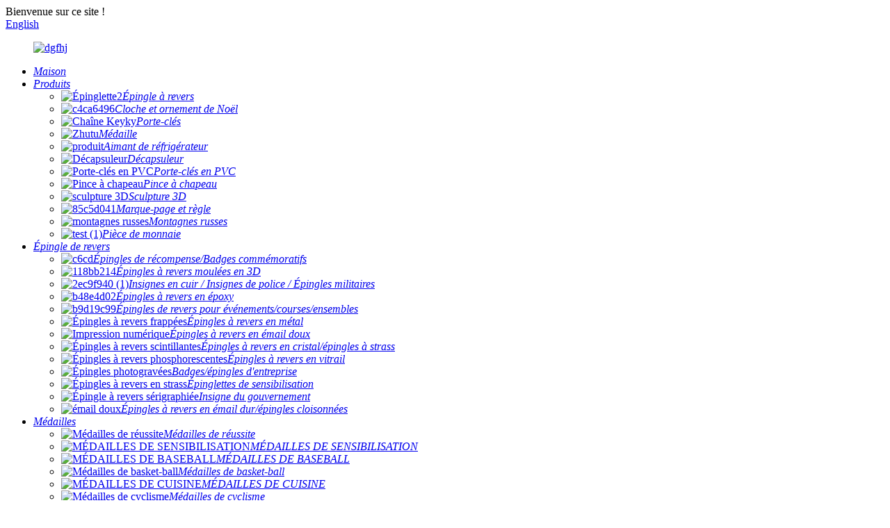

--- FILE ---
content_type: text/html
request_url: http://fr.lapelpinmaker.com/acrylic-keychain-product/
body_size: 13360
content:
<!DOCTYPE html> <html dir="ltr" lang="fr"> <head> <meta charset="UTF-8"/> <meta http-equiv="Content-Type" content="text/html; charset=UTF-8" /> <title>Usine et fabricants de porte-clés en acrylique en Chine | Kingtai</title> <meta property="fb:app_id" content="966242223397117" /> <meta name="viewport" content="width=device-width,initial-scale=1,minimum-scale=1,maximum-scale=1,user-scalable=no"> <link rel="apple-touch-icon-precomposed" href=""> <meta name="format-detection" content="telephone=no"> <meta name="apple-mobile-web-app-capable" content="yes"> <meta name="apple-mobile-web-app-status-bar-style" content="black"> <meta property="og:url" content="https://www.lapelpinmaker.com/acrylic-keychain-product/"/> <meta property="og:title" content="China Acrylic Keychain factory and manufacturers | Kingtai" /> <meta property="og:description" content="Best Uses These  key-rings can be used in the company promotion, advertisement and used as a souvenir gift for friends, which shows the noble value of image identity. How It&#8217;s Made Key-rings can utilize various processes, with soft enamel, hard enamel, printed enamel, copper stamped and zin..."/> <meta property="og:type" content="product"/> <meta property="og:image" content="https://www.lapelpinmaker.com/uploads/Acrylic-Keychain.png"/> <meta property="og:site_name" content="https://www.lapelpinmaker.com/"/> <link href="//cdn.globalso.com/lapelpinmaker/style/global/style.css" rel="stylesheet" onload="this.onload=null;this.rel='stylesheet'"> <link href="//cdn.globalso.com/lapelpinmaker/style/public/public.css" rel="stylesheet" onload="this.onload=null;this.rel='stylesheet'">  <link rel="shortcut icon" href="https://cdn.globalso.com/lapelpinmaker/dgfhj.png" /> <meta name="author" content="gd-admin"/> <meta name="description" itemprop="description" content="Meilleures utilisations Ces porte-clés peuvent être utilisés dans la promotion de l'entreprise, la publicité et utilisés comme cadeau souvenir pour les amis, ce qui montre la noble valeur de l'image" />  <meta name="keywords" itemprop="keywords" content="porte-clés, produits" />  <link href="//cdn.globalso.com/hide_search.css" rel="stylesheet"/><link href="//www.lapelpinmaker.com/style/fr.html.css" rel="stylesheet"/><link rel="alternate" hreflang="fr" href="https://fr.lapelpinmaker.com/" /><link rel="canonical"  href="https://fr.lapelpinmaker.com/acrylic-keychain-product/" /></head> <body> <div class="container">   <!-- web_head start -->    <header class="web_head">       <section class="head_top">         <div class="layout">           <div class="top_Left">Bienvenue sur ce site !</div>           <div class="top_right">             <b id="btn-search" class="btn--search"></b>             <div class="change-language ensemble">   <div class="change-language-info">     <div class="change-language-title medium-title">        <div class="language-flag language-flag-en"><a href="https://www.lapelpinmaker.com/"><b class="country-flag"></b><span>English</span> </a></div>        <b class="language-icon"></b>      </div> 	<div class="change-language-cont sub-content">         <div class="empty"></div>     </div>   </div> </div> <!--theme283-->            </div>         </div>       </section>       <section class="head_layer">         <div class="layout">           <figure class="logo"><a href="/">        <img src="https://cdn.globalso.com/lapelpinmaker/dgfhj.png" alt="dgfhj">         </a></figure>           <nav class="nav_wrap">             <ul class="head_nav">                <li><a href="/" class='menu-image-title-after'><em>Maison</em></a></li> <li class="current-post-ancestor current-menu-parent"><a href="/products/" class='menu-image-title-after'><em>Produits</em></a> <ul class="sub-menu"> 	<li><a href="/lapel-pin-product/" class='menu-image-title-after menu-image-not-hovered'><img width="800" height="800" src="https://cdn.globalso.com/lapelpinmaker/Lapel-Pin2.jpg" class="menu-image menu-image-title-after" alt="Épinglette2" /><em>Épingle à revers</em></a></li> 	<li><a href="/christmas-bell-and-ornament-product/" class='menu-image-title-after menu-image-not-hovered'><img width="628" height="629" src="https://cdn.globalso.com/lapelpinmaker/c4ca6496.jpg" class="menu-image menu-image-title-after" alt="c4ca6496" /><em>Cloche et ornement de Noël</em></a></li> 	<li><a href="/keychain-2-product/" class='menu-image-title-after menu-image-not-hovered'><img width="800" height="800" src="https://cdn.globalso.com/lapelpinmaker/Kekychain.jpg" class="menu-image menu-image-title-after" alt="Chaîne Keyky" /><em>Porte-clés</em></a></li> 	<li><a href="/medal-2-product/" class='menu-image-title-after menu-image-not-hovered'><img width="600" height="600" src="https://cdn.globalso.com/lapelpinmaker/zhutu.jpg" class="menu-image menu-image-title-after" alt="Zhutu" /><em>Médaille</em></a></li> 	<li><a href="/fridge-magnet-product/" class='menu-image-title-after menu-image-not-hovered'><img width="800" height="800" src="https://cdn.globalso.com/lapelpinmaker/product1.jpg" class="menu-image menu-image-title-after" alt="produit" /><em>Aimant de réfrigérateur</em></a></li> 	<li><a href="/bottle-opener-3-product/" class='menu-image-title-after menu-image-not-hovered'><img width="800" height="800" src="https://cdn.globalso.com/lapelpinmaker/Bottle-Opener.jpg" class="menu-image menu-image-title-after" alt="Décapsuleur" /><em>Décapsuleur</em></a></li> 	<li><a href="/pvc-keychain-product/" class='menu-image-title-after menu-image-not-hovered'><img width="800" height="800" src="https://cdn.globalso.com/lapelpinmaker/PVC-Keychain.jpg" class="menu-image menu-image-title-after" alt="Porte-clés en PVC" /><em>Porte-clés en PVC</em></a></li> 	<li><a href="/hat-clip-product/" class='menu-image-title-after menu-image-not-hovered'><img width="800" height="800" src="https://cdn.globalso.com/lapelpinmaker/Hat-Clip.jpg" class="menu-image menu-image-title-after" alt="Pince à chapeau" /><em>Pince à chapeau</em></a></li> 	<li><a href="/3d-sculpture-product/" class='menu-image-title-after menu-image-not-hovered'><img width="800" height="800" src="https://cdn.globalso.com/lapelpinmaker/3D-sculpture.jpg" class="menu-image menu-image-title-after" alt="sculpture 3D" /><em>Sculpture 3D</em></a></li> 	<li><a href="/bookmark-and-ruler-product/" class='menu-image-title-after menu-image-not-hovered'><img width="800" height="800" src="https://cdn.globalso.com/lapelpinmaker/85c5d041.jpg" class="menu-image menu-image-title-after" alt="85c5d041" /><em>Marque-page et règle</em></a></li> 	<li><a href="/coaster-product/" class='menu-image-title-after menu-image-not-hovered'><img width="800" height="800" src="https://cdn.globalso.com/lapelpinmaker/coaster1.jpg" class="menu-image menu-image-title-after" alt="montagnes russes" /><em>Montagnes russes</em></a></li> 	<li><a href="/coin-product/" class='menu-image-title-after menu-image-not-hovered'><img width="500" height="500" src="https://cdn.globalso.com/lapelpinmaker/test-1.png" class="menu-image menu-image-title-after" alt="test (1)" /><em>Pièce de monnaie</em></a></li> </ul> </li> <li><a href="/lapel-pin/" class='menu-image-title-after'><em>Épingle de revers</em></a> <ul class="sub-menu"> 	<li><a href="/2d-pin-badge-product/" class='menu-image-title-after menu-image-not-hovered'><img width="800" height="800" src="https://cdn.globalso.com/lapelpinmaker/c6cd.png" class="menu-image menu-image-title-after" alt="c6cd" /><em>Épingles de récompense/Badges commémoratifs</em></a></li> 	<li><a href="/3d-lapel-pin-product/" class='menu-image-title-after menu-image-not-hovered'><img width="622" height="622" src="https://cdn.globalso.com/lapelpinmaker/118bb214.jpg" class="menu-image menu-image-title-after" alt="118bb214" /><em>Épingles à revers moulées en 3D</em></a></li> 	<li><a href="/led-flashing-pin-product/" class='menu-image-title-after menu-image-not-hovered'><img width="1000" height="1000" src="https://cdn.globalso.com/lapelpinmaker/2ec9f940-11.jpg" class="menu-image menu-image-title-after" alt="2ec9f940 (1)" /><em>Insignes en cuir / Insignes de police / Épingles militaires</em></a></li> 	<li><a href="/dangling-lapel-pins-product/" class='menu-image-title-after menu-image-not-hovered'><img width="600" height="600" src="https://cdn.globalso.com/lapelpinmaker/b48e4d021.jpg" class="menu-image menu-image-title-after" alt="b48e4d02" /><em>Épingles à revers en époxy</em></a></li> 	<li><a href="/die-casting-lapel-pin-product/" class='menu-image-title-after menu-image-not-hovered'><img width="600" height="600" src="https://cdn.globalso.com/lapelpinmaker/b9d19c99.jpg" class="menu-image menu-image-title-after" alt="b9d19c99" /><em>Épingles de revers pour événements/courses/ensembles</em></a></li> 	<li><a href="/die-stuck-lapel-pin-product/" class='menu-image-title-after menu-image-not-hovered'><img width="450" height="450" src="https://cdn.globalso.com/lapelpinmaker/Die-struck-Lapel-Pins2.jpg" class="menu-image menu-image-title-after" alt="Épingles à revers frappées" /><em>Épingles à revers en métal</em></a></li> 	<li><a href="/digital-print-lapel-pini-product/" class='menu-image-title-after menu-image-not-hovered'><img width="450" height="450" src="https://cdn.globalso.com/lapelpinmaker/Digital-Print2.jpg" class="menu-image menu-image-title-after" alt="Impression numérique" /><em>Épingles à revers en émail doux</em></a></li> 	<li><a href="/glittering-lapel-pins-product/" class='menu-image-title-after menu-image-not-hovered'><img width="450" height="450" src="https://cdn.globalso.com/lapelpinmaker/Glittering-Lapel-Pins2.jpg" class="menu-image menu-image-title-after" alt="Épingles à revers scintillantes" /><em>Épingles à revers en cristal/épingles à strass</em></a></li> 	<li><a href="/glow-in-the-dark-lapel-pins-product/" class='menu-image-title-after menu-image-not-hovered'><img width="450" height="450" src="https://cdn.globalso.com/lapelpinmaker/Glow-in-the-Dark-Lapel-Pins2.jpg" class="menu-image menu-image-title-after" alt="Épingles à revers phosphorescentes" /><em>Épingles à revers en vitrail</em></a></li> 	<li><a href="/photo-etched-pinis-product/" class='menu-image-title-after menu-image-not-hovered'><img width="450" height="450" src="https://cdn.globalso.com/lapelpinmaker/Photo-Etched-Pins2.jpg" class="menu-image menu-image-title-after" alt="Épingles photogravées" /><em>Badges/épingles d'entreprise</em></a></li> 	<li><a href="/rhinestone-lapel-pin-product/" class='menu-image-title-after menu-image-not-hovered'><img width="670" height="670" src="https://cdn.globalso.com/lapelpinmaker/Rhinestone-Lapel-Pins2.jpg" class="menu-image menu-image-title-after" alt="Épingles à revers en strass" /><em>Épinglettes de sensibilisation</em></a></li> 	<li><a href="/screen-print-lapel-pin-product/" class='menu-image-title-after menu-image-not-hovered'><img width="450" height="450" src="https://cdn.globalso.com/lapelpinmaker/Screen-Print-lapel-pin2.jpg" class="menu-image menu-image-title-after" alt="Épingle à revers sérigraphiée" /><em>Insigne du gouvernement</em></a></li> 	<li><a href="/soft-enamel-product/" class='menu-image-title-after menu-image-not-hovered'><img width="450" height="450" src="https://cdn.globalso.com/lapelpinmaker/soft-enamel1.jpg" class="menu-image menu-image-title-after" alt="émail doux" /><em>Épingles à revers en émail dur/épingles cloisonnées</em></a></li> </ul> </li> <li><a href="/medal/" class='menu-image-title-after'><em>Médailles</em></a> <ul class="sub-menu"> 	<li><a href="/achievement-medals-product/" class='menu-image-title-after menu-image-not-hovered'><img width="800" height="800" src="https://cdn.globalso.com/lapelpinmaker/Achievement-Medals.jpg" class="menu-image menu-image-title-after" alt="Médailles de réussite" /><em>Médailles de réussite</em></a></li> 	<li><a href="/awareness-medals-product/" class='menu-image-title-after menu-image-not-hovered'><img width="800" height="800" src="https://cdn.globalso.com/lapelpinmaker/AWARENESS-MEDALS.jpg" class="menu-image menu-image-title-after" alt="MÉDAILLES DE SENSIBILISATION" /><em>MÉDAILLES DE SENSIBILISATION</em></a></li> 	<li><a href="/baseball-medals-product/" class='menu-image-title-after menu-image-not-hovered'><img width="800" height="800" src="https://cdn.globalso.com/lapelpinmaker/BASEBALL-MEDALS.jpg" class="menu-image menu-image-title-after" alt="MÉDAILLES DE BASEBALL" /><em>MÉDAILLES DE BASEBALL</em></a></li> 	<li><a href="/basketball-medals-product/" class='menu-image-title-after menu-image-not-hovered'><img width="800" height="800" src="https://cdn.globalso.com/lapelpinmaker/Basketball-Medals.jpg" class="menu-image menu-image-title-after" alt="Médailles de basket-ball" /><em>Médailles de basket-ball</em></a></li> 	<li><a href="/cooking-medals-product/" class='menu-image-title-after menu-image-not-hovered'><img width="800" height="800" src="https://cdn.globalso.com/lapelpinmaker/COOKING-MEDALS.jpg" class="menu-image menu-image-title-after" alt="MÉDAILLES DE CUISINE" /><em>MÉDAILLES DE CUISINE</em></a></li> 	<li><a href="/cycling-medals-product/" class='menu-image-title-after menu-image-not-hovered'><img width="800" height="800" src="https://cdn.globalso.com/lapelpinmaker/Cycling-Medals.jpg" class="menu-image menu-image-title-after" alt="Médailles de cyclisme" /><em>Médailles de cyclisme</em></a></li> 	<li><a href="/dance-medals-product/" class='menu-image-title-after menu-image-not-hovered'><img width="800" height="800" src="https://cdn.globalso.com/lapelpinmaker/DANCE-MEDALS.jpg" class="menu-image menu-image-title-after" alt="MÉDAILLES DE DANSE" /><em>MÉDAILLES DE DANSE</em></a></li> 	<li><a href="/racing-medals-product/" class='menu-image-title-after menu-image-not-hovered'><img width="800" height="800" src="https://cdn.globalso.com/lapelpinmaker/RACING-MEDALS.jpg" class="menu-image menu-image-title-after" alt="MÉDAILLES DE COURSE" /><em>MÉDAILLES DE COURSE</em></a></li> 	<li><a href="/sport-medals-product/" class='menu-image-title-after menu-image-not-hovered'><img width="800" height="800" src="https://cdn.globalso.com/lapelpinmaker/SPORT-MEDALS.jpg" class="menu-image menu-image-title-after" alt="MÉDAILLES SPORTIVES" /><em>MÉDAILLES SPORTIVES</em></a></li> </ul> </li> <li class="current-post-ancestor current-menu-ancestor current-menu-parent"><a href="/keychain/" class='menu-image-title-after'><em>Porte-clés</em></a> <ul class="sub-menu"> 	<li><a href="/spinninig-keychain-product/" class='menu-image-title-after menu-image-not-hovered'><img width="599" height="599" src="https://cdn.globalso.com/lapelpinmaker/spinninig-keychain.png" class="menu-image menu-image-title-after" alt="porte-clés rotatif" /><em>porte-clés rotatif</em></a></li> 	<li><a href="/soft-enamel-keychain-product/" class='menu-image-title-after menu-image-not-hovered'><img width="355" height="355" src="https://cdn.globalso.com/lapelpinmaker/Soft-Enamel-keychain.png" class="menu-image menu-image-title-after" alt="Porte-clés en émail doux" /><em>Porte-clés en émail doux</em></a></li> 	<li><a href="/pu-leather-keychain-product/" class='menu-image-title-after menu-image-not-hovered'><img width="526" height="526" src="https://cdn.globalso.com/lapelpinmaker/PU-Leather-Keychain.png" class="menu-image menu-image-title-after" alt="Porte-clés en cuir PU" /><em>Porte-clés en cuir PU</em></a></li> 	<li><a href="/no-touch-keychain-product/" class='menu-image-title-after menu-image-not-hovered'><img width="800" height="800" src="https://cdn.globalso.com/lapelpinmaker/product.jpg" class="menu-image menu-image-title-after" alt="produit" /><em>Porte-clés sans contact</em></a></li> 	<li><a href="/dog-tag-keychain-product/" class='menu-image-title-after menu-image-not-hovered'><img width="634" height="634" src="https://cdn.globalso.com/lapelpinmaker/Dog-Tag-Keychain.png" class="menu-image menu-image-title-after" alt="Porte-clés plaque d'identité pour chien" /><em>Porte-clés plaque d'identité pour chien</em></a></li> 	<li><a href="/die-cast-3d-keychain-product/" class='menu-image-title-after menu-image-not-hovered'><img width="922" height="922" src="https://cdn.globalso.com/lapelpinmaker/Die-cast-3D-keychain.png" class="menu-image menu-image-title-after" alt="Porte-clés 3D moulé sous pression" /><em>Porte-clés 3D moulé sous pression</em></a></li> 	<li><a href="/bottle-opener-2-product/" class='menu-image-title-after menu-image-not-hovered'><img width="583" height="583" src="https://cdn.globalso.com/lapelpinmaker/Bottle-Opener-.png" class="menu-image menu-image-title-after" alt="Décapsuleur" /><em>Décapsuleur</em></a></li> 	<li><a href="/aluminium-keychain-product/" class='menu-image-title-after menu-image-not-hovered'><img width="617" height="617" src="https://cdn.globalso.com/lapelpinmaker/Aluminium-Keychain.png" class="menu-image menu-image-title-after" alt="Porte-clés en aluminium" /><em>Porte-clés en aluminium</em></a></li> 	<li class="nav-current"><a href="/acrylic-keychain-product/" class='menu-image-title-after menu-image-not-hovered'><img width="603" height="603" src="https://cdn.globalso.com/lapelpinmaker/Acrylic-Keychain.png" class="menu-image menu-image-title-after" alt="Porte-clés en acrylique" /><em>Porte-clés en acrylique</em></a></li> 	<li><a href="/2d-keychain-product/" class='menu-image-title-after menu-image-not-hovered'><img width="421" height="421" src="https://cdn.globalso.com/lapelpinmaker/2D-keychain.png" class="menu-image menu-image-title-after" alt="Porte-clés 2D" /><em>Porte-clés 2D</em></a></li> </ul> </li> <li><a href="/jewelry/" class='menu-image-title-after'><em>Bijoux</em></a> <ul class="sub-menu"> 	<li><a href="/jewelry-product/" class='menu-image-title-after menu-image-not-hovered'><img width="1000" height="1000" src="https://cdn.globalso.com/lapelpinmaker/98.jpg" class="menu-image menu-image-title-after" alt="9" /><em>Bijoux</em></a></li> </ul> </li> <li><a href="/others/" class='menu-image-title-after'><em>AUTRES</em></a></li> <li><a href="/news/" class='menu-image-title-after'><em>Nouvelles</em></a></li> <li><a href="/faqs/" class='menu-image-title-after'><em>FAQ</em></a></li> <li><a href="/about-us/" class='menu-image-title-after'><em>À propos de nous</em></a> <ul class="sub-menu"> 	<li><a href="/factory-tour/" class='menu-image-title-after'><em>Visite de l'usine</em></a></li> 	<li><a href="/certificate/" class='menu-image-title-after'><em>Certificat</em></a></li> </ul> </li> <li><a href="/contact-us/" class='menu-image-title-after'><em>Contactez-nous</em></a></li>             </ul>           </nav>         </div>       </section>     </header><!-- path --> <!--<div class="path_bar">--> <!--  <div class="layout">--> <!--    <ul>--> <!--     <li> <a itemprop="breadcrumb" href="https://www.lapelpinmaker.com/">Home</a></li><li> <a itemprop="breadcrumb" href="https://www.lapelpinmaker.com/products/" title="Products">Products</a> </li><li> <a itemprop="breadcrumb" href="https://www.lapelpinmaker.com/keychain/" title="Keychain">Keychain</a> </li></li>--> <!--    </ul>--> <!--  </div>--> <!--</div>-->     <!-- sys_sub_head -->     <section class="sys_sub_head">       <!-- swiper -->       <div class="swiper-control">           <div class="swiper-pagination"></div>       </div>     </section>    <!-- page-layout start -->  <section class="web_main page_main">         <div class="layout">   <aside class="aside">   <section class="aside-wrap">     <section class="side-widget">     <div class="side-tit-bar">       <h4 class="side-tit">Catégories</h4>     </div>     <ul class="side-cate">       <li><a href="/lapel-pin/" class='menu-image-title-after'><em>Épingle de revers</em></a></li> <li class="current-post-ancestor current-menu-parent"><a href="/keychain/" class='menu-image-title-after'><em>Porte-clés</em></a></li> <li><a href="/medal/" class='menu-image-title-after'><em>Médaille</em></a></li> <li><a href="/bookmark-and-ruler/" class='menu-image-title-after'><em>Marque-page et règle</em></a></li> <li><a href="/bottle-opener/" class='menu-image-title-after'><em>Décapsuleur</em></a></li> <li><a href="/christmas-bell-and-ornament/" class='menu-image-title-after'><em>Cloche et ornement de Noël</em></a></li> <li><a href="/coin/" class='menu-image-title-after'><em>Pièce de monnaie</em></a></li> <li><a href="/fridge-magnet/" class='menu-image-title-after'><em>aimant de réfrigérateur</em></a></li> <li><a href="/others/" class='menu-image-title-after'><em>AUTRES</em></a></li>     </ul>   </section>   <div class="side-widget">     <div class="side-tit-bar">       <h2 class="side-tit">Produits phares</h2>     </div> 	  	 <div class="side-product-items">               <div class="items_content">                <div class="side_slider">                     <ul class="swiper-wrapper"> 				                </ul> 				 </div>                 <div class="btn-prev"></div>                 <div class="btn-next"></div>               </div>             </div>    </div>         </section> </aside>    <section class="main">        <!-- product info -->       <section class="product-intro">         <div class="product-view" >            <!-- Piliang S-->                     <!-- Piliang E-->                     <div class="product-image">            <a class="cloud-zoom" id="zoom1" data-zoom="adjustX:0, adjustY:0" href="https://cdn.globalso.com/lapelpinmaker/Acrylic-Keychain.png">            <img src="https://cdn.globalso.com/lapelpinmaker/Acrylic-Keychain.png" itemprop="image" title="" alt="Porte-clés en acrylique (image en vedette)" style="width:100%" />           </a> </div>                              </div>         <section class="product-summary"> 				<h2 class="page_title">Porte-clés en acrylique</h2>		           <div class="product-meta">             <h3>Brève description :</h3>             <p><p>Faites-vous remarquer grâce à nos porte-clés personnalisés en acrylique. Que vous cherchiez des moyens originaux de promouvoir votre entreprise, de créer votre propre gamme de produits de collection uniques ou de valoriser vos produits dérivés, quoi de mieux que de mettre en valeur vos créations sur les clés de quelqu'un ?</p> </p>             <br />                                   </div>           <div class="product-btn-wrap"> <a href="javascript:" onclick="showMsgPop();" class="email">Envoyez-nous un e-mail</a> <a href="/downloadpdf.php?id=3178" target="_blank" rel="external nofollow"   class="pdf">Télécharger en PDF</a> </div>           <div class="share-this">                <div class="addthis_sharing_toolbox"></div>                 			</div>         </section>                  <div  class="voty"style="position:relative; width:100%;">             <div class="image-additional">               <ul class="swiper-wrapper">                                 <li class="swiper-slide image-item current"> <a class="cloud-zoom-gallery item"  href="https://cdn.globalso.com/lapelpinmaker/Acrylic-Keychain.png" data-zoom="useZoom:zoom1, smallImage:https://cdn.globalso.com/lapelpinmaker/Acrylic-Keychain.png" title=""><img src="https://cdn.globalso.com/lapelpinmaker/Acrylic-Keychain-300x300.png" alt="Porte-clés en acrylique" /></a> </li>                               </ul>               <div class="swiper-pagination swiper-pagination-white"></div>             </div>             <div class="swiper-button-next swiper-button-white"></div>             <div class="swiper-button-prev swiper-button-white"></div>           </div>                </section>       <section class="tab-content-wrap product-detail">         <div class="tab-title-bar detail-tabs">           <h2 class="tab-title title current"><span>Détails du produit</span></h2>                                                  </div>         <section class="tab-panel-wrap">           <section class="tab-panel disabled entry">             <section class="tab-panel-content">                                           <div class="fl-builder-content fl-builder-content-3178 fl-builder-content-primary fl-builder-global-templates-locked" data-post-id="3178"><div class="fl-row fl-row-full-width fl-row-bg-none fl-node-618e11d29924b" data-node="618e11d29924b"> 	<div class="fl-row-content-wrap"> 				<div class="fl-row-content fl-row-full-width fl-node-content"> 		 <div class="fl-col-group fl-node-618e11d2996b1" data-node="618e11d2996b1"> 			<div class="fl-col fl-node-618e11d29984e" data-node="618e11d29984e" style="width: 100%;"> 	<div class="fl-col-content fl-node-content"> 	<div class="fl-module fl-module-rich-text fl-node-618e11d29af7e" data-node="618e11d29af7e" data-animation-delay="0.0"> 	<div class="fl-module-content fl-node-content"> 		<div class="fl-rich-text"> 	<p><span style="font-size: medium; font-family: arial, helvetica, sans-serif;"><strong><i>Meilleures utilisations</i></strong><i></i></span></p> <p><span style="font-size: medium; font-family: arial, helvetica, sans-serif;"><i>Ces</i><i>les porte-clés peuvent être utilisés dans la promotion de l'entreprise,</i><i>publicité et</i><i>utilisé comme cadeau souvenir pour les amis, ce qui montre la noble valeur de l'identité de l'image.</i></span></p> <p><span style="font-size: medium; font-family: arial, helvetica, sans-serif;"><strong><i>Comment c'est fait</i></strong></span></p> <p><span style="font-size: medium; font-family: arial, helvetica, sans-serif;"><i>Porte-clés</i><i>peut</i><i>utiliser</i><i>divers procédés, avec émail doux, émail dur, émail imprimé, estampé au cuivre et coulé en alliage de zinc, tous disponibles, ainsi que</i><a href="https://www.badges.org.uk/pvc-products-29/pvc-keyrings-76/"><i>PVC</i></a><i>,</i><a href="https://www.badges.org.uk/acrylic-products-30/acrylic-keyrings-79/"><i>acrylique</i></a><i>et</i><a href="https://www.badges.org.uk/flexifoam-products-39/flexifoam-keyrings-85/"><i>mousse flexible</i></a><i>Des possibilités infinies pour reproduire votre logo !</i><i></i></span></p> <p><span style="font-size: medium; font-family: arial, helvetica, sans-serif;"><i>Temps de production:</i><i>10-15</i><i>jours ouvrables après l'approbation de l'œuvre.</i></span></p> <h3><span style="font-size: medium; font-family: arial, helvetica, sans-serif;">1.<b>PORTE-CLÉS EN ÉMAIL SOUPLE</b><b></b></span></h3> <p align="justify"><span style="font-size: medium; font-family: arial, helvetica, sans-serif;">Les porte-clés en émail doux sont nos porte-clés en émail les plus économiques. Fabriqués en acier embouti ou en fer, ils sont remplis d'émail doux. Un revêtement en résine époxy protège le badge des rayures et lui confère une finition lisse.</span></p> <p align="justify"><span style="font-size: medium; font-family: arial, helvetica, sans-serif;">Votre design personnalisé peut inclure jusqu'à quatre couleurs et être estampé selon la forme de votre choix, avec des finitions or, argent, bronze ou nickel noir. Commande minimum : 100 pièces.</span></p> <h3><span style="font-size: medium; font-family: arial, helvetica, sans-serif;">2.<b>PORTE-CLÉS EN ÉMAIL DUR</b><b></b></span></h3> <p align="justify"><span style="font-size: medium; font-family: arial, helvetica, sans-serif;">Ces porte-clés estampés sont remplis d'émail dur vitreux synthétique, leur conférant une longévité inégalée. Contrairement à<a href="https://www.badges.org.uk/enamel-keyrings-25/soft-enamel-keyrings-65/">porte-clés en émail doux</a>, aucun revêtement époxy n'est requis, l'émail affleure donc la surface du métal.</span></p> <p align="justify"><span style="font-size: medium; font-family: arial, helvetica, sans-serif;">Votre design personnalisé peut inclure jusqu'à quatre couleurs et être estampé selon la forme de votre choix, avec des finitions or, argent, bronze ou nickel noir. Commande minimum : 100 pièces.</span></p> <h3><span style="font-size: medium; font-family: arial, helvetica, sans-serif;">3.<b>PORTE-CLÉS EN ÉMAIL IMPRIMÉ</b><b></b></span></h3> <p align="justify"><span style="font-size: medium; font-family: arial, helvetica, sans-serif;">Les porte-clés en émail imprimés offrent une alternative lorsqu'un motif, un logo ou un slogan est trop détaillé pour être estampé et émaillé. Ces « porte-clés en émail » ne sont pas émaillés, mais imprimés en offset ou au laser avant l'application d'une couche époxy pour protéger la surface du motif.</span></p> <p align="justify"><span style="font-size: medium; font-family: arial, helvetica, sans-serif;">Parfaits pour les créations aux détails complexes, ces porte-clés peuvent être estampés dans n'importe quelle forme et sont disponibles dans une variété de finitions métalliques. Notre quantité minimale de commande est de 50 pièces seulement.</span></p> <h3><span style="font-size: medium; font-family: arial, helvetica, sans-serif;">4.<b>PORTE-CLÉS EN ALLIAGE DE ZINC</b><b></b></span></h3> <p align="justify"><span style="font-size: medium; font-family: arial, helvetica, sans-serif;">Les porte-clés en alliage de zinc offrent une flexibilité de conception incroyable grâce au processus de moulage par injection, tandis que le matériau lui-même est très durable, ce qui confère à ces porte-clés une finition de qualité.</span></p> <p align="justify"><span style="font-size: medium; font-family: arial, helvetica, sans-serif;">Comme nos badges, la grande majorité de nos porte-clés sont bidimensionnels. Cependant, lorsqu'un design nécessite un travail tridimensionnel ou bidimensionnel multicouche, le procédé d'alliage de zinc prend tout son sens.</span></p> <h3><span style="font-size: medium; font-family: arial, helvetica, sans-serif;">5.<b>PORTE-CLÉS EN CUIR</b><b></b></span></h3> <p align="justify"><span style="font-size: medium; font-family: arial, helvetica, sans-serif;">Des porte-clés en émail de tous styles peuvent être fixés sur des porte-clés en cuir pour une finition plus luxueuse. Idéal pour les entreprises, cet élégant porte-clés en cuir dégagera une touche d'élégance et un style à la hauteur de votre marque.</span></p> <p align="justify"><span style="font-size: medium; font-family: arial, helvetica, sans-serif;">Les porte-clés sont disponibles dans une gamme de formes (arrondies, rectangulaires, poire, etc.) avec des finitions en cuir brillant ou mat et sont livrés avec une fixation de porte-clés à anneau fendu standard.</span></p> </div>	</div> </div>	</div> </div>	</div> 		</div> 	</div> </div><div class="fl-row fl-row-full-width fl-row-bg-none fl-node-61930573e96e4" data-node="61930573e96e4"> 	<div class="fl-row-content-wrap"> 				<div class="fl-row-content fl-row-full-width fl-node-content"> 		 <div class="fl-col-group fl-node-61930573e97df" data-node="61930573e97df"> 			<div class="fl-col fl-node-61930573e981d" data-node="61930573e981d" style="width: 100%;"> 	<div class="fl-col-content fl-node-content"> 	<div class="fl-module fl-module-rich-text fl-node-61930573e985a" data-node="61930573e985a" data-animation-delay="0.0"> 	<div class="fl-module-content fl-node-content"> 		<div class="fl-rich-text"> 	<p style="text-align: center;"><a href="https://www.lapelpinmaker.com/uploads/1105.jpg"><img class="alignnone size-full wp-image-7348" alt="1" src="https://www.lapelpinmaker.com/uploads/1105.jpg" /></a> <a href="https://www.lapelpinmaker.com/uploads/2104.jpg"><img class="alignnone size-full wp-image-7349" alt="2" src="https://www.lapelpinmaker.com/uploads/2104.jpg" /></a> <a href="https://www.lapelpinmaker.com/uploads/3104.jpg"><img class="alignnone size-full wp-image-7350" alt="3" src="https://www.lapelpinmaker.com/uploads/3104.jpg" /></a> <a href="https://www.lapelpinmaker.com/uploads/435.jpg"><img class="alignnone size-full wp-image-7351" alt="4" src="https://www.lapelpinmaker.com/uploads/435.jpg" /></a><a href="https://www.lapelpinmaker.com/uploads/5102.jpg"><img class="alignnone size-full wp-image-7352" alt="5" src="https://www.lapelpinmaker.com/uploads/5102.jpg" /></a> <a href="https://www.lapelpinmaker.com/uploads/6103.jpg"><img class="alignnone size-full wp-image-7353" alt="6" src="https://www.lapelpinmaker.com/uploads/6103.jpg" /></a><a href="https://www.lapelpinmaker.com/uploads/784.jpg"><img class="alignnone size-full wp-image-7354" alt="7" src="https://www.lapelpinmaker.com/uploads/784.jpg" /></a> <a href="https://www.lapelpinmaker.com/uploads/814.jpg"><img class="alignnone size-full wp-image-7355" alt="8" src="https://www.lapelpinmaker.com/uploads/814.jpg" /></a> <a href="https://www.lapelpinmaker.com/uploads/914.jpg"><img class="alignnone size-full wp-image-7356" alt="9" src="https://www.lapelpinmaker.com/uploads/914.jpg" /></a></p> </div>	</div> </div>	</div> </div>	</div> 		</div> 	</div> </div></div><!--<div id="downaspdf">                     <a title="Download this Product as PDF" href="/downloadpdf.php?id=3178" rel="external nofollow"><span>Download as PDF</span></a>                 </div>-->                            <div class="clear"></div>                                                         <hr>               <li><b>Précédent:</b>                 <a href="/2d-keychain-product/" rel="prev">Porte-clés 2D</a>              </li>               <li><b>Suivant:</b>                 <a href="/aluminium-keychain-product/" rel="next">Porte-clés en aluminium</a>              </li>               <hr>                           </section>           </section>                                          <section class="tab-panel disabled entry">             <section class="tab-panel-content">                           </section>           </section>                   </section>       </section>       <section id="send-email" class="inquiry-form-wrap ct-inquiry-form"><script type="text/javascript" src="//www.globalso.site/form.js"></script><div class="ad_prompt">Écrivez votre message ici et envoyez-le nous</div></section>         	 <div class="goods-may-like">         <h2 class="title">Catégories de produits</h2>         <div class="layer-bd">             <div class="swiper-slider">         <ul class="swiper-wrapper">                               <li class="swiper-slide product_item">             <figure> <span class="item_img"> <img src="https://cdn.globalso.com/lapelpinmaker/PU-Leather-keychain-1-300x300.jpg" alt="Porte-clés de luxe personnalisé avec logo, cadeau promotionnel avec breloque, porte-clés en cuir PU, porte-clés en cuir personnalisé pour sac"><a href="/luxury-keyring-personalized-logo-promotion-gift-with-charm-keyrings-pu-leather-key-chains-custom-leather-for-bag-product/" title="Luxury Keyring Personalized Logo promotion Gift With Charm  Keyrings PU Leather Key Chains Custom Leather For Bag"></a> </span>               <figcaption>                 <h3 class="item_title"><a href="/luxury-keyring-personalized-logo-promotion-gift-with-charm-keyrings-pu-leather-key-chains-custom-leather-for-bag-product/" title="Luxury Keyring Personalized Logo promotion Gift With Charm  Keyrings PU Leather Key Chains Custom Leather For Bag">Porte-clés de luxe avec logo personnalisé, cadeau promotionnel...</a></h3>               </figcaption>             </figure>           </li>                     <li class="swiper-slide product_item">             <figure> <span class="item_img"> <img src="https://cdn.globalso.com/lapelpinmaker/Soft-Enamel-keychain-300x300.png" alt="Porte-clés en émail doux"><a href="/soft-enamel-keychain-product/" title="Soft Enamel keychain"></a> </span>               <figcaption>                 <h3 class="item_title"><a href="/soft-enamel-keychain-product/" title="Soft Enamel keychain">Porte-clés en émail doux</a></h3>               </figcaption>             </figure>           </li>                     <li class="swiper-slide product_item">             <figure> <span class="item_img"> <img src="https://cdn.globalso.com/lapelpinmaker/Aluminium-Keychain-300x300.png" alt="Porte-clés en aluminium"><a href="/aluminium-keychain-product/" title="Aluminium Keychain"></a> </span>               <figcaption>                 <h3 class="item_title"><a href="/aluminium-keychain-product/" title="Aluminium Keychain">Porte-clés en aluminium</a></h3>               </figcaption>             </figure>           </li>                     <li class="swiper-slide product_item">             <figure> <span class="item_img"> <img src="https://cdn.globalso.com/lapelpinmaker/spinninig-keychain-300x300.png" alt="porte-clés rotatif"><a href="/spinninig-keychain-product/" title="spinninig keychain"></a> </span>               <figcaption>                 <h3 class="item_title"><a href="/spinninig-keychain-product/" title="spinninig keychain">porte-clés rotatif</a></h3>               </figcaption>             </figure>           </li>                     <li class="swiper-slide product_item">             <figure> <span class="item_img"> <img src="https://cdn.globalso.com/lapelpinmaker/Die-cast-3D-keychain-300x300.png" alt="Porte-clés 3D moulé sous pression"><a href="/die-cast-3d-keychain-product/" title="Die cast 3D keychain"></a> </span>               <figcaption>                 <h3 class="item_title"><a href="/die-cast-3d-keychain-product/" title="Die cast 3D keychain">Porte-clés 3D moulé sous pression</a></h3>               </figcaption>             </figure>           </li>                     <li class="swiper-slide product_item">             <figure> <span class="item_img"> <img src="https://cdn.globalso.com/lapelpinmaker/2D-keychain-300x300.png" alt="Porte-clés 2D"><a href="/2d-keychain-product/" title="2D keychain"></a> </span>               <figcaption>                 <h3 class="item_title"><a href="/2d-keychain-product/" title="2D keychain">Porte-clés 2D</a></h3>               </figcaption>             </figure>           </li>                             </ul>         </div>         <div class="swiper-control">               <span class="swiper-button-prev"></span>               <span class="swiper-button-next"></span>             </div>             </div>       </div>                    </div>   </div> </section> <div class="clear"></div>   <!-- web_footer start -->   <footer class="web_footer">       <section class="foot_service">         <div class="layout">           <address class="foot_contact_list">             <!--             icons:              ============================              contact_ico_local              contact_ico_phone              contact_ico_email              contact_ico_fax              contact_ico_skype              contact_ico_time  -->             <ul class="flex_row"> 			              <li class="contact_item">                 <i class="contact_ico contact_ico_local"></i>                 <div class="contact_txt">                   <span class="item_label">Adresse:</span><span class="item_val">N° 22, troisième route de Xinle, parc industriel de Xinle, ville de Maan, ville de Huizhou, Guangdong, Chine.</span>                 </div>               </li> 			  			                <li class="contact_item">                 <i class="contact_ico contact_ico_phone"></i>                 <div class="contact_txt">                   <a class="tel_link" href="tel:+86-752-5706553"><span class="item_label">Téléphone:</span><span class="item_val">+86-752-5706553</span></a>                 </div>               </li> 			  			                <li class="contact_item">                 <i class="contact_ico contact_ico_email"></i>                 <div class="contact_txt">                   <a href="mailto:sales@kingtaicrafts.com"><span class="item_label">E-MAIL:</span><span class="item_val">sales@kingtaicrafts.com</span></a>                 </div>               </li> 			              </ul>           </address>         </div>       </section>       <section class="foot_bar">         <div class="layout">          <div class="copyright">© Copyright - 2010-2024 : Tous droits réservés.<script type="text/javascript" src="//www.globalso.site/livechat.js"></script>        <a href="/featured/">Produits phares</a>, <a href="/sitemap.xml">Plan du site</a><br><a href='/lapel-pin-custom/' title='Lapel Pin Custom'>Épingle à revers personnalisée</a>,  <a href='/badge-maker/' title='Badge Maker'>Créateur de badges</a>,  <a href='/flag-pin-badge/' title='Flag pin badge'>Insigne de drapeau</a>,  <a href='/souvenir-coin/' title='Souvenir Coin'>Pièce souvenir</a>,  <a href='/wooden-fridge-magnet/' title='Wooden Fridge Magnet'>Aimant de réfrigérateur en bois</a>,  <a href='/lapel-pins-for-suit-men/' title='Lapel Pins For Suit Men'>Épingles de revers pour hommes en costume</a>, <a href="/products/">Tous les produits</a>         </div>           <ul class="foot_sns">                         <li><a target="_blank" href=""><img src="https://cdn.globalso.com/lapelpinmaker/facebook1.png" alt="Facebook"></a></li>                         <li><a target="_blank" href=""><img src="https://cdn.globalso.com/lapelpinmaker/instagram1.png" alt="Instagram"></a></li>                         <li><a target="_blank" href=""><img src="https://cdn.globalso.com/lapelpinmaker/linkedin1.png" alt="LinkedIn"></a></li>                         <li><a target="_blank" href=""><img src="https://cdn.globalso.com/lapelpinmaker/twitter1.png" alt="gazouillement"></a></li>                         <li><a target="_blank" href=""><img src="https://cdn.globalso.com/lapelpinmaker/youtube1.png" alt="YouTube"></a></li>                       </ul>         </div>       </section>     </footer> 		  <aside class="scrollsidebar" id="scrollsidebar">   <div class="side_content">     <div class="side_list">       <header class="hd"><img src="//cdn.globalso.com/title_pic.png" alt="Inuiry en ligne"/></header>       <div class="cont">         <li><a class="email" href="javascript:" onclick="showMsgPop();">Envoyer un e-mail</a></li>                                       </div>                   <div class="side_title"><a  class="close_btn"><span>x</span></a></div>     </div>   </div>   <div class="show_btn"></div> </aside> <div class="inquiry-pop-bd">   <div class="inquiry-pop"> <i class="ico-close-pop" onclick="hideMsgPop();"></i>      <script type="text/javascript" src="//www.globalso.site/form.js"></script>    </div> </div> </div>   <div class="web-search"> <b id="btn-search-close" class="btn--search-close"></b>     <div style=" width:100%">       <div class="head-search">         <form class="" action="/search.php" method="get" >           <input class="search-ipt" name="s" placeholder="Start Typing..." /> 		  <input type="hidden" name="cat" value="490"/>           <input class="search-btn" type="button" />           <span class="search-attr">Appuyez sur Entrée pour rechercher ou ESC pour fermer</span>         </form>       </div>     </div>   </div> <script type="text/javascript" src="//cdn.globalso.com/lapelpinmaker/style/global/js/jquery.min.js"></script>  <script type="text/javascript" src="//cdn.globalso.com/lapelpinmaker/style/global/js/common.js"></script> <script type="text/javascript" src="//cdn.globalso.com/lapelpinmaker/style/public/public.js"></script>  <!--[if lt IE 9]> <script src="//cdn.globalso.com/lapelpinmaker/style/global/js/html5.js"></script> <![endif]--> <script type="text/javascript">

if(typeof jQuery == 'undefined' || typeof jQuery.fn.on == 'undefined') {
	document.write('<script src="https://www.lapelpinmaker.com/wp-content/plugins/bb-plugin/js/jquery.js"><\/script>');
	document.write('<script src="https://www.lapelpinmaker.com/wp-content/plugins/bb-plugin/js/jquery.migrate.min.js"><\/script>');
}

</script><ul class="prisna-wp-translate-seo" id="prisna-translator-seo"><li class="language-flag language-flag-en"><a href="https://www.lapelpinmaker.com/acrylic-keychain-product/" title="English" target="_blank"><b class="country-flag"></b><span>English</span></a></li><li class="language-flag language-flag-fr"><a href="http://fr.lapelpinmaker.com/acrylic-keychain-product/" title="French" target="_blank"><b class="country-flag"></b><span>French</span></a></li><li class="language-flag language-flag-de"><a href="http://de.lapelpinmaker.com/acrylic-keychain-product/" title="German" target="_blank"><b class="country-flag"></b><span>German</span></a></li><li class="language-flag language-flag-pt"><a href="http://pt.lapelpinmaker.com/acrylic-keychain-product/" title="Portuguese" target="_blank"><b class="country-flag"></b><span>Portuguese</span></a></li><li class="language-flag language-flag-es"><a href="http://es.lapelpinmaker.com/acrylic-keychain-product/" title="Spanish" target="_blank"><b class="country-flag"></b><span>Spanish</span></a></li><li class="language-flag language-flag-ru"><a href="http://ru.lapelpinmaker.com/acrylic-keychain-product/" title="Russian" target="_blank"><b class="country-flag"></b><span>Russian</span></a></li><li class="language-flag language-flag-ja"><a href="http://ja.lapelpinmaker.com/acrylic-keychain-product/" title="Japanese" target="_blank"><b class="country-flag"></b><span>Japanese</span></a></li><li class="language-flag language-flag-ko"><a href="http://ko.lapelpinmaker.com/acrylic-keychain-product/" title="Korean" target="_blank"><b class="country-flag"></b><span>Korean</span></a></li><li class="language-flag language-flag-ar"><a href="http://ar.lapelpinmaker.com/acrylic-keychain-product/" title="Arabic" target="_blank"><b class="country-flag"></b><span>Arabic</span></a></li><li class="language-flag language-flag-ga"><a href="http://ga.lapelpinmaker.com/acrylic-keychain-product/" title="Irish" target="_blank"><b class="country-flag"></b><span>Irish</span></a></li><li class="language-flag language-flag-el"><a href="http://el.lapelpinmaker.com/acrylic-keychain-product/" title="Greek" target="_blank"><b class="country-flag"></b><span>Greek</span></a></li><li class="language-flag language-flag-tr"><a href="http://tr.lapelpinmaker.com/acrylic-keychain-product/" title="Turkish" target="_blank"><b class="country-flag"></b><span>Turkish</span></a></li><li class="language-flag language-flag-it"><a href="http://it.lapelpinmaker.com/acrylic-keychain-product/" title="Italian" target="_blank"><b class="country-flag"></b><span>Italian</span></a></li><li class="language-flag language-flag-da"><a href="http://da.lapelpinmaker.com/acrylic-keychain-product/" title="Danish" target="_blank"><b class="country-flag"></b><span>Danish</span></a></li><li class="language-flag language-flag-ro"><a href="http://ro.lapelpinmaker.com/acrylic-keychain-product/" title="Romanian" target="_blank"><b class="country-flag"></b><span>Romanian</span></a></li><li class="language-flag language-flag-id"><a href="http://id.lapelpinmaker.com/acrylic-keychain-product/" title="Indonesian" target="_blank"><b class="country-flag"></b><span>Indonesian</span></a></li><li class="language-flag language-flag-cs"><a href="http://cs.lapelpinmaker.com/acrylic-keychain-product/" title="Czech" target="_blank"><b class="country-flag"></b><span>Czech</span></a></li><li class="language-flag language-flag-af"><a href="http://af.lapelpinmaker.com/acrylic-keychain-product/" title="Afrikaans" target="_blank"><b class="country-flag"></b><span>Afrikaans</span></a></li><li class="language-flag language-flag-sv"><a href="http://sv.lapelpinmaker.com/acrylic-keychain-product/" title="Swedish" target="_blank"><b class="country-flag"></b><span>Swedish</span></a></li><li class="language-flag language-flag-pl"><a href="http://pl.lapelpinmaker.com/acrylic-keychain-product/" title="Polish" target="_blank"><b class="country-flag"></b><span>Polish</span></a></li><li class="language-flag language-flag-eu"><a href="http://eu.lapelpinmaker.com/acrylic-keychain-product/" title="Basque" target="_blank"><b class="country-flag"></b><span>Basque</span></a></li><li class="language-flag language-flag-ca"><a href="http://ca.lapelpinmaker.com/acrylic-keychain-product/" title="Catalan" target="_blank"><b class="country-flag"></b><span>Catalan</span></a></li><li class="language-flag language-flag-eo"><a href="http://eo.lapelpinmaker.com/acrylic-keychain-product/" title="Esperanto" target="_blank"><b class="country-flag"></b><span>Esperanto</span></a></li><li class="language-flag language-flag-hi"><a href="http://hi.lapelpinmaker.com/acrylic-keychain-product/" title="Hindi" target="_blank"><b class="country-flag"></b><span>Hindi</span></a></li><li class="language-flag language-flag-lo"><a href="http://lo.lapelpinmaker.com/acrylic-keychain-product/" title="Lao" target="_blank"><b class="country-flag"></b><span>Lao</span></a></li><li class="language-flag language-flag-sq"><a href="http://sq.lapelpinmaker.com/acrylic-keychain-product/" title="Albanian" target="_blank"><b class="country-flag"></b><span>Albanian</span></a></li><li class="language-flag language-flag-am"><a href="http://am.lapelpinmaker.com/acrylic-keychain-product/" title="Amharic" target="_blank"><b class="country-flag"></b><span>Amharic</span></a></li><li class="language-flag language-flag-hy"><a href="http://hy.lapelpinmaker.com/acrylic-keychain-product/" title="Armenian" target="_blank"><b class="country-flag"></b><span>Armenian</span></a></li><li class="language-flag language-flag-az"><a href="http://az.lapelpinmaker.com/acrylic-keychain-product/" title="Azerbaijani" target="_blank"><b class="country-flag"></b><span>Azerbaijani</span></a></li><li class="language-flag language-flag-be"><a href="http://be.lapelpinmaker.com/acrylic-keychain-product/" title="Belarusian" target="_blank"><b class="country-flag"></b><span>Belarusian</span></a></li><li class="language-flag language-flag-bn"><a href="http://bn.lapelpinmaker.com/acrylic-keychain-product/" title="Bengali" target="_blank"><b class="country-flag"></b><span>Bengali</span></a></li><li class="language-flag language-flag-bs"><a href="http://bs.lapelpinmaker.com/acrylic-keychain-product/" title="Bosnian" target="_blank"><b class="country-flag"></b><span>Bosnian</span></a></li><li class="language-flag language-flag-bg"><a href="http://bg.lapelpinmaker.com/acrylic-keychain-product/" title="Bulgarian" target="_blank"><b class="country-flag"></b><span>Bulgarian</span></a></li><li class="language-flag language-flag-ceb"><a href="http://ceb.lapelpinmaker.com/acrylic-keychain-product/" title="Cebuano" target="_blank"><b class="country-flag"></b><span>Cebuano</span></a></li><li class="language-flag language-flag-ny"><a href="http://ny.lapelpinmaker.com/acrylic-keychain-product/" title="Chichewa" target="_blank"><b class="country-flag"></b><span>Chichewa</span></a></li><li class="language-flag language-flag-co"><a href="http://co.lapelpinmaker.com/acrylic-keychain-product/" title="Corsican" target="_blank"><b class="country-flag"></b><span>Corsican</span></a></li><li class="language-flag language-flag-hr"><a href="http://hr.lapelpinmaker.com/acrylic-keychain-product/" title="Croatian" target="_blank"><b class="country-flag"></b><span>Croatian</span></a></li><li class="language-flag language-flag-nl"><a href="http://nl.lapelpinmaker.com/acrylic-keychain-product/" title="Dutch" target="_blank"><b class="country-flag"></b><span>Dutch</span></a></li><li class="language-flag language-flag-et"><a href="http://et.lapelpinmaker.com/acrylic-keychain-product/" title="Estonian" target="_blank"><b class="country-flag"></b><span>Estonian</span></a></li><li class="language-flag language-flag-tl"><a href="http://tl.lapelpinmaker.com/acrylic-keychain-product/" title="Filipino" target="_blank"><b class="country-flag"></b><span>Filipino</span></a></li><li class="language-flag language-flag-fi"><a href="http://fi.lapelpinmaker.com/acrylic-keychain-product/" title="Finnish" target="_blank"><b class="country-flag"></b><span>Finnish</span></a></li><li class="language-flag language-flag-fy"><a href="http://fy.lapelpinmaker.com/acrylic-keychain-product/" title="Frisian" target="_blank"><b class="country-flag"></b><span>Frisian</span></a></li><li class="language-flag language-flag-gl"><a href="http://gl.lapelpinmaker.com/acrylic-keychain-product/" title="Galician" target="_blank"><b class="country-flag"></b><span>Galician</span></a></li><li class="language-flag language-flag-ka"><a href="http://ka.lapelpinmaker.com/acrylic-keychain-product/" title="Georgian" target="_blank"><b class="country-flag"></b><span>Georgian</span></a></li><li class="language-flag language-flag-gu"><a href="http://gu.lapelpinmaker.com/acrylic-keychain-product/" title="Gujarati" target="_blank"><b class="country-flag"></b><span>Gujarati</span></a></li><li class="language-flag language-flag-ht"><a href="http://ht.lapelpinmaker.com/acrylic-keychain-product/" title="Haitian" target="_blank"><b class="country-flag"></b><span>Haitian</span></a></li><li class="language-flag language-flag-ha"><a href="http://ha.lapelpinmaker.com/acrylic-keychain-product/" title="Hausa" target="_blank"><b class="country-flag"></b><span>Hausa</span></a></li><li class="language-flag language-flag-haw"><a href="http://haw.lapelpinmaker.com/acrylic-keychain-product/" title="Hawaiian" target="_blank"><b class="country-flag"></b><span>Hawaiian</span></a></li><li class="language-flag language-flag-iw"><a href="http://iw.lapelpinmaker.com/acrylic-keychain-product/" title="Hebrew" target="_blank"><b class="country-flag"></b><span>Hebrew</span></a></li><li class="language-flag language-flag-hmn"><a href="http://hmn.lapelpinmaker.com/acrylic-keychain-product/" title="Hmong" target="_blank"><b class="country-flag"></b><span>Hmong</span></a></li><li class="language-flag language-flag-hu"><a href="http://hu.lapelpinmaker.com/acrylic-keychain-product/" title="Hungarian" target="_blank"><b class="country-flag"></b><span>Hungarian</span></a></li><li class="language-flag language-flag-is"><a href="http://is.lapelpinmaker.com/acrylic-keychain-product/" title="Icelandic" target="_blank"><b class="country-flag"></b><span>Icelandic</span></a></li><li class="language-flag language-flag-ig"><a href="http://ig.lapelpinmaker.com/acrylic-keychain-product/" title="Igbo" target="_blank"><b class="country-flag"></b><span>Igbo</span></a></li><li class="language-flag language-flag-jw"><a href="http://jw.lapelpinmaker.com/acrylic-keychain-product/" title="Javanese" target="_blank"><b class="country-flag"></b><span>Javanese</span></a></li><li class="language-flag language-flag-kn"><a href="http://kn.lapelpinmaker.com/acrylic-keychain-product/" title="Kannada" target="_blank"><b class="country-flag"></b><span>Kannada</span></a></li><li class="language-flag language-flag-kk"><a href="http://kk.lapelpinmaker.com/acrylic-keychain-product/" title="Kazakh" target="_blank"><b class="country-flag"></b><span>Kazakh</span></a></li><li class="language-flag language-flag-km"><a href="http://km.lapelpinmaker.com/acrylic-keychain-product/" title="Khmer" target="_blank"><b class="country-flag"></b><span>Khmer</span></a></li><li class="language-flag language-flag-ku"><a href="http://ku.lapelpinmaker.com/acrylic-keychain-product/" title="Kurdish" target="_blank"><b class="country-flag"></b><span>Kurdish</span></a></li><li class="language-flag language-flag-ky"><a href="http://ky.lapelpinmaker.com/acrylic-keychain-product/" title="Kyrgyz" target="_blank"><b class="country-flag"></b><span>Kyrgyz</span></a></li><li class="language-flag language-flag-la"><a href="http://la.lapelpinmaker.com/acrylic-keychain-product/" title="Latin" target="_blank"><b class="country-flag"></b><span>Latin</span></a></li><li class="language-flag language-flag-lv"><a href="http://lv.lapelpinmaker.com/acrylic-keychain-product/" title="Latvian" target="_blank"><b class="country-flag"></b><span>Latvian</span></a></li><li class="language-flag language-flag-lt"><a href="http://lt.lapelpinmaker.com/acrylic-keychain-product/" title="Lithuanian" target="_blank"><b class="country-flag"></b><span>Lithuanian</span></a></li><li class="language-flag language-flag-lb"><a href="http://lb.lapelpinmaker.com/acrylic-keychain-product/" title="Luxembou.." target="_blank"><b class="country-flag"></b><span>Luxembou..</span></a></li><li class="language-flag language-flag-mk"><a href="http://mk.lapelpinmaker.com/acrylic-keychain-product/" title="Macedonian" target="_blank"><b class="country-flag"></b><span>Macedonian</span></a></li><li class="language-flag language-flag-mg"><a href="http://mg.lapelpinmaker.com/acrylic-keychain-product/" title="Malagasy" target="_blank"><b class="country-flag"></b><span>Malagasy</span></a></li><li class="language-flag language-flag-ms"><a href="http://ms.lapelpinmaker.com/acrylic-keychain-product/" title="Malay" target="_blank"><b class="country-flag"></b><span>Malay</span></a></li><li class="language-flag language-flag-ml"><a href="http://ml.lapelpinmaker.com/acrylic-keychain-product/" title="Malayalam" target="_blank"><b class="country-flag"></b><span>Malayalam</span></a></li><li class="language-flag language-flag-mt"><a href="http://mt.lapelpinmaker.com/acrylic-keychain-product/" title="Maltese" target="_blank"><b class="country-flag"></b><span>Maltese</span></a></li><li class="language-flag language-flag-mi"><a href="http://mi.lapelpinmaker.com/acrylic-keychain-product/" title="Maori" target="_blank"><b class="country-flag"></b><span>Maori</span></a></li><li class="language-flag language-flag-mr"><a href="http://mr.lapelpinmaker.com/acrylic-keychain-product/" title="Marathi" target="_blank"><b class="country-flag"></b><span>Marathi</span></a></li><li class="language-flag language-flag-mn"><a href="http://mn.lapelpinmaker.com/acrylic-keychain-product/" title="Mongolian" target="_blank"><b class="country-flag"></b><span>Mongolian</span></a></li><li class="language-flag language-flag-my"><a href="http://my.lapelpinmaker.com/acrylic-keychain-product/" title="Burmese" target="_blank"><b class="country-flag"></b><span>Burmese</span></a></li><li class="language-flag language-flag-ne"><a href="http://ne.lapelpinmaker.com/acrylic-keychain-product/" title="Nepali" target="_blank"><b class="country-flag"></b><span>Nepali</span></a></li><li class="language-flag language-flag-no"><a href="http://no.lapelpinmaker.com/acrylic-keychain-product/" title="Norwegian" target="_blank"><b class="country-flag"></b><span>Norwegian</span></a></li><li class="language-flag language-flag-ps"><a href="http://ps.lapelpinmaker.com/acrylic-keychain-product/" title="Pashto" target="_blank"><b class="country-flag"></b><span>Pashto</span></a></li><li class="language-flag language-flag-fa"><a href="http://fa.lapelpinmaker.com/acrylic-keychain-product/" title="Persian" target="_blank"><b class="country-flag"></b><span>Persian</span></a></li><li class="language-flag language-flag-pa"><a href="http://pa.lapelpinmaker.com/acrylic-keychain-product/" title="Punjabi" target="_blank"><b class="country-flag"></b><span>Punjabi</span></a></li><li class="language-flag language-flag-sr"><a href="http://sr.lapelpinmaker.com/acrylic-keychain-product/" title="Serbian" target="_blank"><b class="country-flag"></b><span>Serbian</span></a></li><li class="language-flag language-flag-st"><a href="http://st.lapelpinmaker.com/acrylic-keychain-product/" title="Sesotho" target="_blank"><b class="country-flag"></b><span>Sesotho</span></a></li><li class="language-flag language-flag-si"><a href="http://si.lapelpinmaker.com/acrylic-keychain-product/" title="Sinhala" target="_blank"><b class="country-flag"></b><span>Sinhala</span></a></li><li class="language-flag language-flag-sk"><a href="http://sk.lapelpinmaker.com/acrylic-keychain-product/" title="Slovak" target="_blank"><b class="country-flag"></b><span>Slovak</span></a></li><li class="language-flag language-flag-sl"><a href="http://sl.lapelpinmaker.com/acrylic-keychain-product/" title="Slovenian" target="_blank"><b class="country-flag"></b><span>Slovenian</span></a></li><li class="language-flag language-flag-so"><a href="http://so.lapelpinmaker.com/acrylic-keychain-product/" title="Somali" target="_blank"><b class="country-flag"></b><span>Somali</span></a></li><li class="language-flag language-flag-sm"><a href="http://sm.lapelpinmaker.com/acrylic-keychain-product/" title="Samoan" target="_blank"><b class="country-flag"></b><span>Samoan</span></a></li><li class="language-flag language-flag-gd"><a href="http://gd.lapelpinmaker.com/acrylic-keychain-product/" title="Scots Gaelic" target="_blank"><b class="country-flag"></b><span>Scots Gaelic</span></a></li><li class="language-flag language-flag-sn"><a href="http://sn.lapelpinmaker.com/acrylic-keychain-product/" title="Shona" target="_blank"><b class="country-flag"></b><span>Shona</span></a></li><li class="language-flag language-flag-sd"><a href="http://sd.lapelpinmaker.com/acrylic-keychain-product/" title="Sindhi" target="_blank"><b class="country-flag"></b><span>Sindhi</span></a></li><li class="language-flag language-flag-su"><a href="http://su.lapelpinmaker.com/acrylic-keychain-product/" title="Sundanese" target="_blank"><b class="country-flag"></b><span>Sundanese</span></a></li><li class="language-flag language-flag-sw"><a href="http://sw.lapelpinmaker.com/acrylic-keychain-product/" title="Swahili" target="_blank"><b class="country-flag"></b><span>Swahili</span></a></li><li class="language-flag language-flag-tg"><a href="http://tg.lapelpinmaker.com/acrylic-keychain-product/" title="Tajik" target="_blank"><b class="country-flag"></b><span>Tajik</span></a></li><li class="language-flag language-flag-ta"><a href="http://ta.lapelpinmaker.com/acrylic-keychain-product/" title="Tamil" target="_blank"><b class="country-flag"></b><span>Tamil</span></a></li><li class="language-flag language-flag-te"><a href="http://te.lapelpinmaker.com/acrylic-keychain-product/" title="Telugu" target="_blank"><b class="country-flag"></b><span>Telugu</span></a></li><li class="language-flag language-flag-th"><a href="http://th.lapelpinmaker.com/acrylic-keychain-product/" title="Thai" target="_blank"><b class="country-flag"></b><span>Thai</span></a></li><li class="language-flag language-flag-uk"><a href="http://uk.lapelpinmaker.com/acrylic-keychain-product/" title="Ukrainian" target="_blank"><b class="country-flag"></b><span>Ukrainian</span></a></li><li class="language-flag language-flag-ur"><a href="http://ur.lapelpinmaker.com/acrylic-keychain-product/" title="Urdu" target="_blank"><b class="country-flag"></b><span>Urdu</span></a></li><li class="language-flag language-flag-uz"><a href="http://uz.lapelpinmaker.com/acrylic-keychain-product/" title="Uzbek" target="_blank"><b class="country-flag"></b><span>Uzbek</span></a></li><li class="language-flag language-flag-vi"><a href="http://vi.lapelpinmaker.com/acrylic-keychain-product/" title="Vietnamese" target="_blank"><b class="country-flag"></b><span>Vietnamese</span></a></li><li class="language-flag language-flag-cy"><a href="http://cy.lapelpinmaker.com/acrylic-keychain-product/" title="Welsh" target="_blank"><b class="country-flag"></b><span>Welsh</span></a></li><li class="language-flag language-flag-xh"><a href="http://xh.lapelpinmaker.com/acrylic-keychain-product/" title="Xhosa" target="_blank"><b class="country-flag"></b><span>Xhosa</span></a></li><li class="language-flag language-flag-yi"><a href="http://yi.lapelpinmaker.com/acrylic-keychain-product/" title="Yiddish" target="_blank"><b class="country-flag"></b><span>Yiddish</span></a></li><li class="language-flag language-flag-yo"><a href="http://yo.lapelpinmaker.com/acrylic-keychain-product/" title="Yoruba" target="_blank"><b class="country-flag"></b><span>Yoruba</span></a></li><li class="language-flag language-flag-zu"><a href="http://zu.lapelpinmaker.com/acrylic-keychain-product/" title="Zulu" target="_blank"><b class="country-flag"></b><span>Zulu</span></a></li><li class="language-flag language-flag-rw"><a href="http://rw.lapelpinmaker.com/acrylic-keychain-product/" title="Kinyarwanda" target="_blank"><b class="country-flag"></b><span>Kinyarwanda</span></a></li><li class="language-flag language-flag-tt"><a href="http://tt.lapelpinmaker.com/acrylic-keychain-product/" title="Tatar" target="_blank"><b class="country-flag"></b><span>Tatar</span></a></li><li class="language-flag language-flag-or"><a href="http://or.lapelpinmaker.com/acrylic-keychain-product/" title="Oriya" target="_blank"><b class="country-flag"></b><span>Oriya</span></a></li><li class="language-flag language-flag-tk"><a href="http://tk.lapelpinmaker.com/acrylic-keychain-product/" title="Turkmen" target="_blank"><b class="country-flag"></b><span>Turkmen</span></a></li><li class="language-flag language-flag-ug"><a href="http://ug.lapelpinmaker.com/acrylic-keychain-product/" title="Uyghur" target="_blank"><b class="country-flag"></b><span>Uyghur</span></a></li></ul><link rel='stylesheet' id='fl-builder-layout-3178-css'  href='https://www.lapelpinmaker.com/uploads/bb-plugin/cache/3178-layout.css?ver=3aeac983e85f17c8bf7c1f42ea5a9c49' type='text/css' media='all' /> <link rel='stylesheet' id='menu-image-css'  href='https://www.lapelpinmaker.com/wp-content/plugins/menu-image/menu-image.css?ver=1.1' type='text/css' media='all' />   <script type='text/javascript' src='https://www.lapelpinmaker.com/uploads/bb-plugin/cache/3178-layout.js?ver=3aeac983e85f17c8bf7c1f42ea5a9c49'></script> <script>
function getCookie(name) {
    var arg = name + "=";
    var alen = arg.length;
    var clen = document.cookie.length;
    var i = 0;
    while (i < clen) {
        var j = i + alen;
        if (document.cookie.substring(i, j) == arg) return getCookieVal(j);
        i = document.cookie.indexOf(" ", i) + 1;
        if (i == 0) break;
    }
    return null;
}
function setCookie(name, value) {
    var expDate = new Date();
    var argv = setCookie.arguments;
    var argc = setCookie.arguments.length;
    var expires = (argc > 2) ? argv[2] : null;
    var path = (argc > 3) ? argv[3] : null;
    var domain = (argc > 4) ? argv[4] : null;
    var secure = (argc > 5) ? argv[5] : false;
    if (expires != null) {
        expDate.setTime(expDate.getTime() + expires);
    }
    document.cookie = name + "=" + escape(value) + ((expires == null) ? "": ("; expires=" + expDate.toUTCString())) + ((path == null) ? "": ("; path=" + path)) + ((domain == null) ? "": ("; domain=" + domain)) + ((secure == true) ? "; secure": "");
}
function getCookieVal(offset) {
    var endstr = document.cookie.indexOf(";", offset);
    if (endstr == -1) endstr = document.cookie.length;
    return unescape(document.cookie.substring(offset, endstr));
}
 
var firstshow = 0;
var cfstatshowcookie = getCookie('easyiit_stats');
if (cfstatshowcookie != 1) {
    a = new Date();
    h = a.getHours();
    m = a.getMinutes();
    s = a.getSeconds();
    sparetime = 1000 * 60 * 60 * 24 * 1 - (h * 3600 + m * 60 + s) * 1000 - 1;
    setCookie('easyiit_stats', 1, sparetime, '/');
    firstshow = 1;
}
if (!navigator.cookieEnabled) {
    firstshow = 0;
}
var referrer = escape(document.referrer);
var currweb = escape(location.href);
var screenwidth = screen.width;
var screenheight = screen.height;
var screencolordepth = screen.colorDepth;
$(function($){
   $.post("https://www.lapelpinmaker.com/statistic.php", { action:'stats_init', assort:0, referrer:referrer, currweb:currweb , firstshow:firstshow ,screenwidth:screenwidth, screenheight: screenheight, screencolordepth: screencolordepth, ranstr: Math.random()},function(data){}, "json");
			
});
</script>   <script src="//cdnus.globalso.com/common_front.js"></script><script src="//www.lapelpinmaker.com/style/fr.html.js"></script></body> </html><!-- Globalso Cache file was created in 0.3047411441803 seconds, on 16-10-25 12:00:57 -->